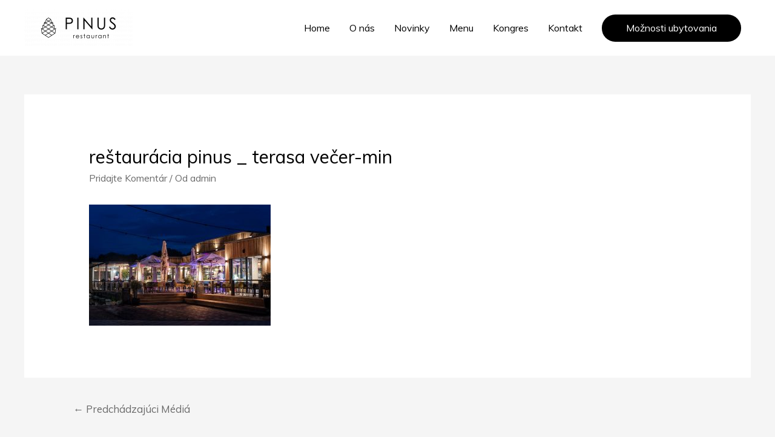

--- FILE ---
content_type: text/html; charset=UTF-8
request_url: https://www.pinus-restaurant.sk/restauracia-pinus-_-terasa-vecer-min/
body_size: 11173
content:
<!DOCTYPE html>
<html dir="ltr" lang="sk-SK">
<head>
<meta charset="UTF-8">
<meta name="viewport" content="width=device-width, initial-scale=1">
<link rel="profile" href="https://gmpg.org/xfn/11">

<title>reštaurácia pinus _ terasa večer-min | www.pinus-restaurant.sk</title>

		<!-- All in One SEO 4.3.9 - aioseo.com -->
		<meta name="robots" content="max-image-preview:large" />
		<link rel="canonical" href="https://www.pinus-restaurant.sk/restauracia-pinus-_-terasa-vecer-min/" />
		<meta name="generator" content="All in One SEO (AIOSEO) 4.3.9" />
		<script type="application/ld+json" class="aioseo-schema">
			{"@context":"https:\/\/schema.org","@graph":[{"@type":"BreadcrumbList","@id":"https:\/\/www.pinus-restaurant.sk\/restauracia-pinus-_-terasa-vecer-min\/#breadcrumblist","itemListElement":[{"@type":"ListItem","@id":"https:\/\/www.pinus-restaurant.sk\/#listItem","position":1,"item":{"@type":"WebPage","@id":"https:\/\/www.pinus-restaurant.sk\/","name":"Home","description":"PINUS restaurant","url":"https:\/\/www.pinus-restaurant.sk\/"},"nextItem":"https:\/\/www.pinus-restaurant.sk\/restauracia-pinus-_-terasa-vecer-min\/#listItem"},{"@type":"ListItem","@id":"https:\/\/www.pinus-restaurant.sk\/restauracia-pinus-_-terasa-vecer-min\/#listItem","position":2,"item":{"@type":"WebPage","@id":"https:\/\/www.pinus-restaurant.sk\/restauracia-pinus-_-terasa-vecer-min\/","name":"re\u0161taur\u00e1cia pinus _ terasa ve\u010der-min","url":"https:\/\/www.pinus-restaurant.sk\/restauracia-pinus-_-terasa-vecer-min\/"},"previousItem":"https:\/\/www.pinus-restaurant.sk\/#listItem"}]},{"@type":"ItemPage","@id":"https:\/\/www.pinus-restaurant.sk\/restauracia-pinus-_-terasa-vecer-min\/#itempage","url":"https:\/\/www.pinus-restaurant.sk\/restauracia-pinus-_-terasa-vecer-min\/","name":"re\u0161taur\u00e1cia pinus _ terasa ve\u010der-min | www.pinus-restaurant.sk","inLanguage":"sk-SK","isPartOf":{"@id":"https:\/\/www.pinus-restaurant.sk\/#website"},"breadcrumb":{"@id":"https:\/\/www.pinus-restaurant.sk\/restauracia-pinus-_-terasa-vecer-min\/#breadcrumblist"},"author":{"@id":"https:\/\/www.pinus-restaurant.sk\/author\/admin\/#author"},"creator":{"@id":"https:\/\/www.pinus-restaurant.sk\/author\/admin\/#author"},"datePublished":"2019-08-02T08:12:47+02:00","dateModified":"2019-08-02T08:12:47+02:00"},{"@type":"Organization","@id":"https:\/\/www.pinus-restaurant.sk\/#organization","name":"www.pinus-restaurant.sk","url":"https:\/\/www.pinus-restaurant.sk\/","logo":{"@type":"ImageObject","url":"https:\/\/www.pinus-restaurant.sk\/wp-content\/uploads\/2019\/05\/cropped-LOGO-PINUS-RESTAURANT-NEW_FINAL-04.png","@id":"https:\/\/www.pinus-restaurant.sk\/#organizationLogo","width":1852,"height":617},"image":{"@id":"https:\/\/www.pinus-restaurant.sk\/#organizationLogo"}},{"@type":"Person","@id":"https:\/\/www.pinus-restaurant.sk\/author\/admin\/#author","url":"https:\/\/www.pinus-restaurant.sk\/author\/admin\/","name":"admin","image":{"@type":"ImageObject","@id":"https:\/\/www.pinus-restaurant.sk\/restauracia-pinus-_-terasa-vecer-min\/#authorImage","url":"https:\/\/secure.gravatar.com\/avatar\/c08b519e74853d7e73e989b91a129473?s=96&d=mm&r=g","width":96,"height":96,"caption":"admin"}},{"@type":"WebSite","@id":"https:\/\/www.pinus-restaurant.sk\/#website","url":"https:\/\/www.pinus-restaurant.sk\/","name":"www.pinus-restaurant.sk","description":"PINUS restaurant","inLanguage":"sk-SK","publisher":{"@id":"https:\/\/www.pinus-restaurant.sk\/#organization"}}]}
		</script>
		<!-- All in One SEO -->


<!-- Google Tag Manager for WordPress by gtm4wp.com -->
<script data-cfasync="false" data-pagespeed-no-defer>
	var gtm4wp_datalayer_name = "dataLayer";
	var dataLayer = dataLayer || [];
</script>
<!-- End Google Tag Manager for WordPress by gtm4wp.com --><link rel='dns-prefetch' href='//www.fbgcdn.com' />
<link rel='dns-prefetch' href='//fonts.googleapis.com' />
<link rel="alternate" type="application/rss+xml" title="RSS kanál: www.pinus-restaurant.sk &raquo;" href="https://www.pinus-restaurant.sk/feed/" />
<link rel="alternate" type="application/rss+xml" title="RSS kanál komentárov webu www.pinus-restaurant.sk &raquo;" href="https://www.pinus-restaurant.sk/comments/feed/" />
<link rel="alternate" type="application/rss+xml" title="RSS kanál komentárov webu www.pinus-restaurant.sk &raquo; ku článku reštaurácia pinus _ terasa večer-min" href="https://www.pinus-restaurant.sk/feed/?attachment_id=626" />
<script>
window._wpemojiSettings = {"baseUrl":"https:\/\/s.w.org\/images\/core\/emoji\/14.0.0\/72x72\/","ext":".png","svgUrl":"https:\/\/s.w.org\/images\/core\/emoji\/14.0.0\/svg\/","svgExt":".svg","source":{"concatemoji":"https:\/\/www.pinus-restaurant.sk\/wp-includes\/js\/wp-emoji-release.min.js?ver=6.2.8"}};
/*! This file is auto-generated */
!function(e,a,t){var n,r,o,i=a.createElement("canvas"),p=i.getContext&&i.getContext("2d");function s(e,t){p.clearRect(0,0,i.width,i.height),p.fillText(e,0,0);e=i.toDataURL();return p.clearRect(0,0,i.width,i.height),p.fillText(t,0,0),e===i.toDataURL()}function c(e){var t=a.createElement("script");t.src=e,t.defer=t.type="text/javascript",a.getElementsByTagName("head")[0].appendChild(t)}for(o=Array("flag","emoji"),t.supports={everything:!0,everythingExceptFlag:!0},r=0;r<o.length;r++)t.supports[o[r]]=function(e){if(p&&p.fillText)switch(p.textBaseline="top",p.font="600 32px Arial",e){case"flag":return s("\ud83c\udff3\ufe0f\u200d\u26a7\ufe0f","\ud83c\udff3\ufe0f\u200b\u26a7\ufe0f")?!1:!s("\ud83c\uddfa\ud83c\uddf3","\ud83c\uddfa\u200b\ud83c\uddf3")&&!s("\ud83c\udff4\udb40\udc67\udb40\udc62\udb40\udc65\udb40\udc6e\udb40\udc67\udb40\udc7f","\ud83c\udff4\u200b\udb40\udc67\u200b\udb40\udc62\u200b\udb40\udc65\u200b\udb40\udc6e\u200b\udb40\udc67\u200b\udb40\udc7f");case"emoji":return!s("\ud83e\udef1\ud83c\udffb\u200d\ud83e\udef2\ud83c\udfff","\ud83e\udef1\ud83c\udffb\u200b\ud83e\udef2\ud83c\udfff")}return!1}(o[r]),t.supports.everything=t.supports.everything&&t.supports[o[r]],"flag"!==o[r]&&(t.supports.everythingExceptFlag=t.supports.everythingExceptFlag&&t.supports[o[r]]);t.supports.everythingExceptFlag=t.supports.everythingExceptFlag&&!t.supports.flag,t.DOMReady=!1,t.readyCallback=function(){t.DOMReady=!0},t.supports.everything||(n=function(){t.readyCallback()},a.addEventListener?(a.addEventListener("DOMContentLoaded",n,!1),e.addEventListener("load",n,!1)):(e.attachEvent("onload",n),a.attachEvent("onreadystatechange",function(){"complete"===a.readyState&&t.readyCallback()})),(e=t.source||{}).concatemoji?c(e.concatemoji):e.wpemoji&&e.twemoji&&(c(e.twemoji),c(e.wpemoji)))}(window,document,window._wpemojiSettings);
</script>
<style>
img.wp-smiley,
img.emoji {
	display: inline !important;
	border: none !important;
	box-shadow: none !important;
	height: 1em !important;
	width: 1em !important;
	margin: 0 0.07em !important;
	vertical-align: -0.1em !important;
	background: none !important;
	padding: 0 !important;
}
</style>
	<link rel='stylesheet' id='astra-theme-css-css' href='https://www.pinus-restaurant.sk/wp-content/themes/astra/assets/css/minified/style.min.css?ver=2.3.3' media='all' />
<style id='astra-theme-css-inline-css'>
html{font-size:100%;}a,.page-title{color:#6b6b6b;}a:hover,a:focus{color:#000000;}body,button,input,select,textarea,.ast-button,.ast-custom-button{font-family:'Muli',sans-serif;font-weight:400;font-size:16px;font-size:1rem;}blockquote{color:#000000;}.site-title{font-size:35px;font-size:2.1875rem;}header .site-logo-img .custom-logo-link img{max-width:179px;}.astra-logo-svg{width:179px;}.ast-archive-description .ast-archive-title{font-size:40px;font-size:2.5rem;}.site-header .site-description{font-size:15px;font-size:0.9375rem;}.entry-title{font-size:30px;font-size:1.875rem;}.comment-reply-title{font-size:26px;font-size:1.625rem;}.ast-comment-list #cancel-comment-reply-link{font-size:16px;font-size:1rem;}h1,.entry-content h1{font-size:70px;font-size:4.375rem;}h2,.entry-content h2{font-size:50px;font-size:3.125rem;}h3,.entry-content h3{font-size:36px;font-size:2.25rem;}h4,.entry-content h4{font-size:28px;font-size:1.75rem;}h5,.entry-content h5{font-size:22px;font-size:1.375rem;}h6,.entry-content h6{font-size:18px;font-size:1.125rem;}.ast-single-post .entry-title,.page-title{font-size:30px;font-size:1.875rem;}#secondary,#secondary button,#secondary input,#secondary select,#secondary textarea{font-size:16px;font-size:1rem;}::selection{background-color:#000000;color:#ffffff;}body,h1,.entry-title a,.entry-content h1,h2,.entry-content h2,h3,.entry-content h3,h4,.entry-content h4,h5,.entry-content h5,h6,.entry-content h6,.wc-block-grid__product-title{color:#000000;}.tagcloud a:hover,.tagcloud a:focus,.tagcloud a.current-item{color:#ffffff;border-color:#6b6b6b;background-color:#6b6b6b;}.main-header-menu a,.ast-header-custom-item a{color:#000000;}.main-header-menu li:hover > a,.main-header-menu li:hover > .ast-menu-toggle,.main-header-menu .ast-masthead-custom-menu-items a:hover,.main-header-menu li.focus > a,.main-header-menu li.focus > .ast-menu-toggle,.main-header-menu .current-menu-item > a,.main-header-menu .current-menu-ancestor > a,.main-header-menu .current_page_item > a,.main-header-menu .current-menu-item > .ast-menu-toggle,.main-header-menu .current-menu-ancestor > .ast-menu-toggle,.main-header-menu .current_page_item > .ast-menu-toggle{color:#6b6b6b;}input:focus,input[type="text"]:focus,input[type="email"]:focus,input[type="url"]:focus,input[type="password"]:focus,input[type="reset"]:focus,input[type="search"]:focus,textarea:focus{border-color:#6b6b6b;}input[type="radio"]:checked,input[type=reset],input[type="checkbox"]:checked,input[type="checkbox"]:hover:checked,input[type="checkbox"]:focus:checked,input[type=range]::-webkit-slider-thumb{border-color:#6b6b6b;background-color:#6b6b6b;box-shadow:none;}.site-footer a:hover + .post-count,.site-footer a:focus + .post-count{background:#6b6b6b;border-color:#6b6b6b;}.ast-small-footer > .ast-footer-overlay{background-color:rgba(8,12,17,0);}.footer-adv .footer-adv-overlay{border-top-style:solid;border-top-color:#7a7a7a;}.ast-comment-meta{line-height:1.666666667;font-size:13px;font-size:0.8125rem;}.single .nav-links .nav-previous,.single .nav-links .nav-next,.single .ast-author-details .author-title,.ast-comment-meta{color:#6b6b6b;}.entry-meta,.entry-meta *{line-height:1.45;color:#6b6b6b;}.entry-meta a:hover,.entry-meta a:hover *,.entry-meta a:focus,.entry-meta a:focus *{color:#000000;}.ast-404-layout-1 .ast-404-text{font-size:200px;font-size:12.5rem;}.widget-title{font-size:22px;font-size:1.375rem;color:#000000;}#cat option,.secondary .calendar_wrap thead a,.secondary .calendar_wrap thead a:visited{color:#6b6b6b;}.secondary .calendar_wrap #today,.ast-progress-val span{background:#6b6b6b;}.secondary a:hover + .post-count,.secondary a:focus + .post-count{background:#6b6b6b;border-color:#6b6b6b;}.calendar_wrap #today > a{color:#ffffff;}.ast-pagination a,.page-links .page-link,.single .post-navigation a{color:#6b6b6b;}.ast-pagination a:hover,.ast-pagination a:focus,.ast-pagination > span:hover:not(.dots),.ast-pagination > span.current,.page-links > .page-link,.page-links .page-link:hover,.post-navigation a:hover{color:#000000;}.ast-header-break-point .ast-mobile-menu-buttons-minimal.menu-toggle{background:transparent;color:#000000;}.ast-header-break-point .ast-mobile-menu-buttons-outline.menu-toggle{background:transparent;border:1px solid #000000;color:#000000;}.ast-header-break-point .ast-mobile-menu-buttons-fill.menu-toggle{background:#000000;color:#ffffff;}.ast-header-break-point .main-header-bar .ast-button-wrap .menu-toggle{border-radius:3px;}.menu-toggle,button,.ast-button,.ast-custom-button,.button,input#submit,input[type="button"],input[type="submit"],input[type="reset"]{color:#ffffff;border-color:#000000;background-color:#000000;border-radius:30px;padding-top:8px;padding-right:40px;padding-bottom:8px;padding-left:40px;font-family:inherit;font-weight:inherit;}button:focus,.menu-toggle:hover,button:hover,.ast-button:hover,.button:hover,input[type=reset]:hover,input[type=reset]:focus,input#submit:hover,input#submit:focus,input[type="button"]:hover,input[type="button"]:focus,input[type="submit"]:hover,input[type="submit"]:focus{color:#141414;background-color:#cecece;border-color:#cecece;}.main-header-bar .button-custom-menu-item .ast-custom-button-link .ast-custom-button{border-style:solid;border-top-width:0px;border-right-width:0px;border-left-width:0px;border-bottom-width:0px;}.ast-theme-transparent-header .main-header-bar .button-custom-menu-item .ast-custom-button-link .ast-custom-button{border-style:solid;}@media (min-width:545px){.ast-page-builder-template .comments-area,.single.ast-page-builder-template .entry-header,.single.ast-page-builder-template .post-navigation{max-width:1240px;margin-left:auto;margin-right:auto;}}@media (max-width:768px){.ast-archive-description .ast-archive-title{font-size:40px;}.entry-title{font-size:30px;}h1,.entry-content h1{font-size:58px;}h2,.entry-content h2{font-size:45px;}h3,.entry-content h3{font-size:32px;}h4,.entry-content h4{font-size:25px;font-size:1.5625rem;}.ast-single-post .entry-title,.page-title{font-size:30px;}}@media (max-width:544px){.ast-archive-description .ast-archive-title{font-size:40px;}.entry-title{font-size:30px;}h1,.entry-content h1{font-size:30px;}h2,.entry-content h2{font-size:25px;}h3,.entry-content h3{font-size:20px;}.ast-single-post .entry-title,.page-title{font-size:30px;}.ast-header-break-point .site-branding img,.ast-header-break-point #masthead .site-logo-img .custom-logo-link img{max-width:130px;}.astra-logo-svg{width:130px;}.ast-header-break-point .site-logo-img .custom-mobile-logo-link img{max-width:130px;}}@media (max-width:768px){html{font-size:91.2%;}}@media (max-width:544px){html{font-size:91.2%;}}@media (min-width:769px){.ast-container{max-width:1240px;}}@font-face {font-family: "Astra";src: url(https://www.pinus-restaurant.sk/wp-content/themes/astra/assets/fonts/astra.woff) format("woff"),url(https://www.pinus-restaurant.sk/wp-content/themes/astra/assets/fonts/astra.ttf) format("truetype"),url(https://www.pinus-restaurant.sk/wp-content/themes/astra/assets/fonts/astra.svg#astra) format("svg");font-weight: normal;font-style: normal;font-display: fallback;}@media (max-width:921px) {.main-header-bar .main-header-bar-navigation{display:none;}}.ast-desktop .main-header-menu.submenu-with-border .sub-menu,.ast-desktop .main-header-menu.submenu-with-border .children,.ast-desktop .main-header-menu.submenu-with-border .astra-full-megamenu-wrapper{border-color:#000000;}.ast-desktop .main-header-menu.submenu-with-border .sub-menu,.ast-desktop .main-header-menu.submenu-with-border .children{border-top-width:2px;border-right-width:0px;border-left-width:0px;border-bottom-width:0px;border-style:solid;}.ast-desktop .main-header-menu.submenu-with-border .sub-menu .sub-menu,.ast-desktop .main-header-menu.submenu-with-border .children .children{top:-2px;}.ast-desktop .main-header-menu.submenu-with-border .sub-menu a,.ast-desktop .main-header-menu.submenu-with-border .children a{border-bottom-width:1px;border-style:solid;border-color:#eaeaea;}@media (min-width:769px){.main-header-menu .sub-menu li.ast-left-align-sub-menu:hover > ul,.main-header-menu .sub-menu li.ast-left-align-sub-menu.focus > ul{margin-left:-0px;}}.ast-small-footer{border-top-style:solid;border-top-width:0px;border-top-color:#7a7a7a;}.ast-small-footer-wrap{text-align:center;}@media (max-width:920px){.ast-404-layout-1 .ast-404-text{font-size:100px;font-size:6.25rem;}}.ast-breadcrumbs .trail-browse,.ast-breadcrumbs .trail-items,.ast-breadcrumbs .trail-items li{display:inline-block;margin:0;padding:0;border:none;background:inherit;text-indent:0;}.ast-breadcrumbs .trail-browse{font-size:inherit;font-style:inherit;font-weight:inherit;color:inherit;}.ast-breadcrumbs .trail-items{list-style:none;}.trail-items li::after{padding:0 0.3em;content:"&#187;";}.trail-items li:last-of-type::after{display:none;}.ast-header-break-point .site-header{border-bottom-width:0px;}@media (min-width:769px){.main-header-bar{border-bottom-width:0px;}}.ast-safari-browser-less-than-11 .main-header-menu .menu-item, .ast-safari-browser-less-than-11 .main-header-bar .ast-masthead-custom-menu-items{display:block;}.main-header-menu .menu-item, .main-header-bar .ast-masthead-custom-menu-items{-js-display:flex;display:flex;-webkit-box-pack:center;-webkit-justify-content:center;-moz-box-pack:center;-ms-flex-pack:center;justify-content:center;-webkit-box-orient:vertical;-webkit-box-direction:normal;-webkit-flex-direction:column;-moz-box-orient:vertical;-moz-box-direction:normal;-ms-flex-direction:column;flex-direction:column;}.main-header-menu > .menu-item > a{height:100%;-webkit-box-align:center;-webkit-align-items:center;-moz-box-align:center;-ms-flex-align:center;align-items:center;-js-display:flex;display:flex;}.ast-primary-menu-disabled .main-header-bar .ast-masthead-custom-menu-items{flex:unset;}.header-main-layout-1 .ast-flex.main-header-container, .header-main-layout-3 .ast-flex.main-header-container{-webkit-align-content:center;-ms-flex-line-pack:center;align-content:center;-webkit-box-align:center;-webkit-align-items:center;-moz-box-align:center;-ms-flex-align:center;align-items:center;}
</style>
<link rel='stylesheet' id='astra-google-fonts-css' href='//fonts.googleapis.com/css?family=Muli%3A400%2C&#038;display=fallback&#038;ver=2.3.3' media='all' />
<link rel='stylesheet' id='astra-menu-animation-css' href='https://www.pinus-restaurant.sk/wp-content/themes/astra/assets/css/minified/menu-animation.min.css?ver=2.3.3' media='all' />
<link rel='stylesheet' id='wp-block-library-css' href='https://www.pinus-restaurant.sk/wp-includes/css/dist/block-library/style.min.css?ver=6.2.8' media='all' />
<link rel='stylesheet' id='online-css-css' href='https://www.fbgcdn.com/embedder/css/order-online.css?ver=6.2.8' media='all' />
<link rel='stylesheet' id='classic-theme-styles-css' href='https://www.pinus-restaurant.sk/wp-includes/css/classic-themes.min.css?ver=6.2.8' media='all' />
<style id='global-styles-inline-css'>
body{--wp--preset--color--black: #000000;--wp--preset--color--cyan-bluish-gray: #abb8c3;--wp--preset--color--white: #ffffff;--wp--preset--color--pale-pink: #f78da7;--wp--preset--color--vivid-red: #cf2e2e;--wp--preset--color--luminous-vivid-orange: #ff6900;--wp--preset--color--luminous-vivid-amber: #fcb900;--wp--preset--color--light-green-cyan: #7bdcb5;--wp--preset--color--vivid-green-cyan: #00d084;--wp--preset--color--pale-cyan-blue: #8ed1fc;--wp--preset--color--vivid-cyan-blue: #0693e3;--wp--preset--color--vivid-purple: #9b51e0;--wp--preset--gradient--vivid-cyan-blue-to-vivid-purple: linear-gradient(135deg,rgba(6,147,227,1) 0%,rgb(155,81,224) 100%);--wp--preset--gradient--light-green-cyan-to-vivid-green-cyan: linear-gradient(135deg,rgb(122,220,180) 0%,rgb(0,208,130) 100%);--wp--preset--gradient--luminous-vivid-amber-to-luminous-vivid-orange: linear-gradient(135deg,rgba(252,185,0,1) 0%,rgba(255,105,0,1) 100%);--wp--preset--gradient--luminous-vivid-orange-to-vivid-red: linear-gradient(135deg,rgba(255,105,0,1) 0%,rgb(207,46,46) 100%);--wp--preset--gradient--very-light-gray-to-cyan-bluish-gray: linear-gradient(135deg,rgb(238,238,238) 0%,rgb(169,184,195) 100%);--wp--preset--gradient--cool-to-warm-spectrum: linear-gradient(135deg,rgb(74,234,220) 0%,rgb(151,120,209) 20%,rgb(207,42,186) 40%,rgb(238,44,130) 60%,rgb(251,105,98) 80%,rgb(254,248,76) 100%);--wp--preset--gradient--blush-light-purple: linear-gradient(135deg,rgb(255,206,236) 0%,rgb(152,150,240) 100%);--wp--preset--gradient--blush-bordeaux: linear-gradient(135deg,rgb(254,205,165) 0%,rgb(254,45,45) 50%,rgb(107,0,62) 100%);--wp--preset--gradient--luminous-dusk: linear-gradient(135deg,rgb(255,203,112) 0%,rgb(199,81,192) 50%,rgb(65,88,208) 100%);--wp--preset--gradient--pale-ocean: linear-gradient(135deg,rgb(255,245,203) 0%,rgb(182,227,212) 50%,rgb(51,167,181) 100%);--wp--preset--gradient--electric-grass: linear-gradient(135deg,rgb(202,248,128) 0%,rgb(113,206,126) 100%);--wp--preset--gradient--midnight: linear-gradient(135deg,rgb(2,3,129) 0%,rgb(40,116,252) 100%);--wp--preset--duotone--dark-grayscale: url('#wp-duotone-dark-grayscale');--wp--preset--duotone--grayscale: url('#wp-duotone-grayscale');--wp--preset--duotone--purple-yellow: url('#wp-duotone-purple-yellow');--wp--preset--duotone--blue-red: url('#wp-duotone-blue-red');--wp--preset--duotone--midnight: url('#wp-duotone-midnight');--wp--preset--duotone--magenta-yellow: url('#wp-duotone-magenta-yellow');--wp--preset--duotone--purple-green: url('#wp-duotone-purple-green');--wp--preset--duotone--blue-orange: url('#wp-duotone-blue-orange');--wp--preset--font-size--small: 13px;--wp--preset--font-size--medium: 20px;--wp--preset--font-size--large: 36px;--wp--preset--font-size--x-large: 42px;--wp--preset--spacing--20: 0.44rem;--wp--preset--spacing--30: 0.67rem;--wp--preset--spacing--40: 1rem;--wp--preset--spacing--50: 1.5rem;--wp--preset--spacing--60: 2.25rem;--wp--preset--spacing--70: 3.38rem;--wp--preset--spacing--80: 5.06rem;--wp--preset--shadow--natural: 6px 6px 9px rgba(0, 0, 0, 0.2);--wp--preset--shadow--deep: 12px 12px 50px rgba(0, 0, 0, 0.4);--wp--preset--shadow--sharp: 6px 6px 0px rgba(0, 0, 0, 0.2);--wp--preset--shadow--outlined: 6px 6px 0px -3px rgba(255, 255, 255, 1), 6px 6px rgba(0, 0, 0, 1);--wp--preset--shadow--crisp: 6px 6px 0px rgba(0, 0, 0, 1);}:where(.is-layout-flex){gap: 0.5em;}body .is-layout-flow > .alignleft{float: left;margin-inline-start: 0;margin-inline-end: 2em;}body .is-layout-flow > .alignright{float: right;margin-inline-start: 2em;margin-inline-end: 0;}body .is-layout-flow > .aligncenter{margin-left: auto !important;margin-right: auto !important;}body .is-layout-constrained > .alignleft{float: left;margin-inline-start: 0;margin-inline-end: 2em;}body .is-layout-constrained > .alignright{float: right;margin-inline-start: 2em;margin-inline-end: 0;}body .is-layout-constrained > .aligncenter{margin-left: auto !important;margin-right: auto !important;}body .is-layout-constrained > :where(:not(.alignleft):not(.alignright):not(.alignfull)){max-width: var(--wp--style--global--content-size);margin-left: auto !important;margin-right: auto !important;}body .is-layout-constrained > .alignwide{max-width: var(--wp--style--global--wide-size);}body .is-layout-flex{display: flex;}body .is-layout-flex{flex-wrap: wrap;align-items: center;}body .is-layout-flex > *{margin: 0;}:where(.wp-block-columns.is-layout-flex){gap: 2em;}.has-black-color{color: var(--wp--preset--color--black) !important;}.has-cyan-bluish-gray-color{color: var(--wp--preset--color--cyan-bluish-gray) !important;}.has-white-color{color: var(--wp--preset--color--white) !important;}.has-pale-pink-color{color: var(--wp--preset--color--pale-pink) !important;}.has-vivid-red-color{color: var(--wp--preset--color--vivid-red) !important;}.has-luminous-vivid-orange-color{color: var(--wp--preset--color--luminous-vivid-orange) !important;}.has-luminous-vivid-amber-color{color: var(--wp--preset--color--luminous-vivid-amber) !important;}.has-light-green-cyan-color{color: var(--wp--preset--color--light-green-cyan) !important;}.has-vivid-green-cyan-color{color: var(--wp--preset--color--vivid-green-cyan) !important;}.has-pale-cyan-blue-color{color: var(--wp--preset--color--pale-cyan-blue) !important;}.has-vivid-cyan-blue-color{color: var(--wp--preset--color--vivid-cyan-blue) !important;}.has-vivid-purple-color{color: var(--wp--preset--color--vivid-purple) !important;}.has-black-background-color{background-color: var(--wp--preset--color--black) !important;}.has-cyan-bluish-gray-background-color{background-color: var(--wp--preset--color--cyan-bluish-gray) !important;}.has-white-background-color{background-color: var(--wp--preset--color--white) !important;}.has-pale-pink-background-color{background-color: var(--wp--preset--color--pale-pink) !important;}.has-vivid-red-background-color{background-color: var(--wp--preset--color--vivid-red) !important;}.has-luminous-vivid-orange-background-color{background-color: var(--wp--preset--color--luminous-vivid-orange) !important;}.has-luminous-vivid-amber-background-color{background-color: var(--wp--preset--color--luminous-vivid-amber) !important;}.has-light-green-cyan-background-color{background-color: var(--wp--preset--color--light-green-cyan) !important;}.has-vivid-green-cyan-background-color{background-color: var(--wp--preset--color--vivid-green-cyan) !important;}.has-pale-cyan-blue-background-color{background-color: var(--wp--preset--color--pale-cyan-blue) !important;}.has-vivid-cyan-blue-background-color{background-color: var(--wp--preset--color--vivid-cyan-blue) !important;}.has-vivid-purple-background-color{background-color: var(--wp--preset--color--vivid-purple) !important;}.has-black-border-color{border-color: var(--wp--preset--color--black) !important;}.has-cyan-bluish-gray-border-color{border-color: var(--wp--preset--color--cyan-bluish-gray) !important;}.has-white-border-color{border-color: var(--wp--preset--color--white) !important;}.has-pale-pink-border-color{border-color: var(--wp--preset--color--pale-pink) !important;}.has-vivid-red-border-color{border-color: var(--wp--preset--color--vivid-red) !important;}.has-luminous-vivid-orange-border-color{border-color: var(--wp--preset--color--luminous-vivid-orange) !important;}.has-luminous-vivid-amber-border-color{border-color: var(--wp--preset--color--luminous-vivid-amber) !important;}.has-light-green-cyan-border-color{border-color: var(--wp--preset--color--light-green-cyan) !important;}.has-vivid-green-cyan-border-color{border-color: var(--wp--preset--color--vivid-green-cyan) !important;}.has-pale-cyan-blue-border-color{border-color: var(--wp--preset--color--pale-cyan-blue) !important;}.has-vivid-cyan-blue-border-color{border-color: var(--wp--preset--color--vivid-cyan-blue) !important;}.has-vivid-purple-border-color{border-color: var(--wp--preset--color--vivid-purple) !important;}.has-vivid-cyan-blue-to-vivid-purple-gradient-background{background: var(--wp--preset--gradient--vivid-cyan-blue-to-vivid-purple) !important;}.has-light-green-cyan-to-vivid-green-cyan-gradient-background{background: var(--wp--preset--gradient--light-green-cyan-to-vivid-green-cyan) !important;}.has-luminous-vivid-amber-to-luminous-vivid-orange-gradient-background{background: var(--wp--preset--gradient--luminous-vivid-amber-to-luminous-vivid-orange) !important;}.has-luminous-vivid-orange-to-vivid-red-gradient-background{background: var(--wp--preset--gradient--luminous-vivid-orange-to-vivid-red) !important;}.has-very-light-gray-to-cyan-bluish-gray-gradient-background{background: var(--wp--preset--gradient--very-light-gray-to-cyan-bluish-gray) !important;}.has-cool-to-warm-spectrum-gradient-background{background: var(--wp--preset--gradient--cool-to-warm-spectrum) !important;}.has-blush-light-purple-gradient-background{background: var(--wp--preset--gradient--blush-light-purple) !important;}.has-blush-bordeaux-gradient-background{background: var(--wp--preset--gradient--blush-bordeaux) !important;}.has-luminous-dusk-gradient-background{background: var(--wp--preset--gradient--luminous-dusk) !important;}.has-pale-ocean-gradient-background{background: var(--wp--preset--gradient--pale-ocean) !important;}.has-electric-grass-gradient-background{background: var(--wp--preset--gradient--electric-grass) !important;}.has-midnight-gradient-background{background: var(--wp--preset--gradient--midnight) !important;}.has-small-font-size{font-size: var(--wp--preset--font-size--small) !important;}.has-medium-font-size{font-size: var(--wp--preset--font-size--medium) !important;}.has-large-font-size{font-size: var(--wp--preset--font-size--large) !important;}.has-x-large-font-size{font-size: var(--wp--preset--font-size--x-large) !important;}
.wp-block-navigation a:where(:not(.wp-element-button)){color: inherit;}
:where(.wp-block-columns.is-layout-flex){gap: 2em;}
.wp-block-pullquote{font-size: 1.5em;line-height: 1.6;}
</style>
<link rel='stylesheet' id='restaurant_system_public_style-css' href='https://www.pinus-restaurant.sk/wp-content/plugins/menu-ordering-reservations/assets/css/public-style.css?ver=2.3.7' media='all' />
<!--[if IE]>
<script src='https://www.pinus-restaurant.sk/wp-content/themes/astra/assets/js/minified/flexibility.min.js?ver=2.3.3' id='astra-flexibility-js'></script>
<script id='astra-flexibility-js-after'>
flexibility(document.documentElement);
</script>
<![endif]-->
<script src='https://www.fbgcdn.com/embedder/js/ewm2.js?ver=6.2.8' id='jsforwp-blocks-frontend-js-js'></script>
<script src='https://www.pinus-restaurant.sk/wp-includes/js/jquery/jquery.min.js?ver=3.6.4' id='jquery-core-js'></script>
<script src='https://www.pinus-restaurant.sk/wp-includes/js/jquery/jquery-migrate.min.js?ver=3.4.0' id='jquery-migrate-js'></script>
<link rel="https://api.w.org/" href="https://www.pinus-restaurant.sk/wp-json/" /><link rel="alternate" type="application/json" href="https://www.pinus-restaurant.sk/wp-json/wp/v2/media/626" /><link rel="EditURI" type="application/rsd+xml" title="RSD" href="https://www.pinus-restaurant.sk/xmlrpc.php?rsd" />
<link rel="wlwmanifest" type="application/wlwmanifest+xml" href="https://www.pinus-restaurant.sk/wp-includes/wlwmanifest.xml" />
<meta name="generator" content="WordPress 6.2.8" />
<link rel='shortlink' href='https://www.pinus-restaurant.sk/?p=626' />
<link rel="alternate" type="application/json+oembed" href="https://www.pinus-restaurant.sk/wp-json/oembed/1.0/embed?url=https%3A%2F%2Fwww.pinus-restaurant.sk%2Frestauracia-pinus-_-terasa-vecer-min%2F" />
<link rel="alternate" type="text/xml+oembed" href="https://www.pinus-restaurant.sk/wp-json/oembed/1.0/embed?url=https%3A%2F%2Fwww.pinus-restaurant.sk%2Frestauracia-pinus-_-terasa-vecer-min%2F&#038;format=xml" />

<!-- Google Tag Manager for WordPress by gtm4wp.com -->
<!-- GTM Container placement set to automatic -->
<script data-cfasync="false" data-pagespeed-no-defer type="text/javascript">
	var dataLayer_content = {"pagePostType":"attachment","pagePostType2":"single-attachment","pagePostAuthor":"admin"};
	dataLayer.push( dataLayer_content );
</script>
<script data-cfasync="false">
(function(w,d,s,l,i){w[l]=w[l]||[];w[l].push({'gtm.start':
new Date().getTime(),event:'gtm.js'});var f=d.getElementsByTagName(s)[0],
j=d.createElement(s),dl=l!='dataLayer'?'&l='+l:'';j.async=true;j.src=
'//www.googletagmanager.com/gtm.'+'js?id='+i+dl;f.parentNode.insertBefore(j,f);
})(window,document,'script','dataLayer','GTM-KNSQN32');
</script>
<!-- End Google Tag Manager -->
<!-- End Google Tag Manager for WordPress by gtm4wp.com --><meta name="generator" content="Elementor 3.14.0; features: a11y_improvements, additional_custom_breakpoints; settings: css_print_method-external, google_font-enabled, font_display-auto">
<style>.recentcomments a{display:inline !important;padding:0 !important;margin:0 !important;}</style><link rel="icon" href="https://www.pinus-restaurant.sk/wp-content/uploads/2019/05/cropped-LOGO-PINUS-RESTAURANT-NEW_FINAL-05-1-1-32x32.png" sizes="32x32" />
<link rel="icon" href="https://www.pinus-restaurant.sk/wp-content/uploads/2019/05/cropped-LOGO-PINUS-RESTAURANT-NEW_FINAL-05-1-1-192x192.png" sizes="192x192" />
<link rel="apple-touch-icon" href="https://www.pinus-restaurant.sk/wp-content/uploads/2019/05/cropped-LOGO-PINUS-RESTAURANT-NEW_FINAL-05-1-1-180x180.png" />
<meta name="msapplication-TileImage" content="https://www.pinus-restaurant.sk/wp-content/uploads/2019/05/cropped-LOGO-PINUS-RESTAURANT-NEW_FINAL-05-1-1-270x270.png" />
</head>

<body itemtype='https://schema.org/Blog' itemscope='itemscope' class="attachment attachment-template-default single single-attachment postid-626 attachmentid-626 attachment-jpeg wp-custom-logo ast-desktop ast-separate-container ast-two-container ast-no-sidebar astra-2.3.3 ast-header-custom-item-inside ast-blog-single-style-1 ast-custom-post-type ast-single-post ast-mobile-inherit-site-logo ast-inherit-site-logo-transparent ast-normal-title-enabled elementor-default elementor-kit-1052">

<svg xmlns="http://www.w3.org/2000/svg" viewBox="0 0 0 0" width="0" height="0" focusable="false" role="none" style="visibility: hidden; position: absolute; left: -9999px; overflow: hidden;" ><defs><filter id="wp-duotone-dark-grayscale"><feColorMatrix color-interpolation-filters="sRGB" type="matrix" values=" .299 .587 .114 0 0 .299 .587 .114 0 0 .299 .587 .114 0 0 .299 .587 .114 0 0 " /><feComponentTransfer color-interpolation-filters="sRGB" ><feFuncR type="table" tableValues="0 0.49803921568627" /><feFuncG type="table" tableValues="0 0.49803921568627" /><feFuncB type="table" tableValues="0 0.49803921568627" /><feFuncA type="table" tableValues="1 1" /></feComponentTransfer><feComposite in2="SourceGraphic" operator="in" /></filter></defs></svg><svg xmlns="http://www.w3.org/2000/svg" viewBox="0 0 0 0" width="0" height="0" focusable="false" role="none" style="visibility: hidden; position: absolute; left: -9999px; overflow: hidden;" ><defs><filter id="wp-duotone-grayscale"><feColorMatrix color-interpolation-filters="sRGB" type="matrix" values=" .299 .587 .114 0 0 .299 .587 .114 0 0 .299 .587 .114 0 0 .299 .587 .114 0 0 " /><feComponentTransfer color-interpolation-filters="sRGB" ><feFuncR type="table" tableValues="0 1" /><feFuncG type="table" tableValues="0 1" /><feFuncB type="table" tableValues="0 1" /><feFuncA type="table" tableValues="1 1" /></feComponentTransfer><feComposite in2="SourceGraphic" operator="in" /></filter></defs></svg><svg xmlns="http://www.w3.org/2000/svg" viewBox="0 0 0 0" width="0" height="0" focusable="false" role="none" style="visibility: hidden; position: absolute; left: -9999px; overflow: hidden;" ><defs><filter id="wp-duotone-purple-yellow"><feColorMatrix color-interpolation-filters="sRGB" type="matrix" values=" .299 .587 .114 0 0 .299 .587 .114 0 0 .299 .587 .114 0 0 .299 .587 .114 0 0 " /><feComponentTransfer color-interpolation-filters="sRGB" ><feFuncR type="table" tableValues="0.54901960784314 0.98823529411765" /><feFuncG type="table" tableValues="0 1" /><feFuncB type="table" tableValues="0.71764705882353 0.25490196078431" /><feFuncA type="table" tableValues="1 1" /></feComponentTransfer><feComposite in2="SourceGraphic" operator="in" /></filter></defs></svg><svg xmlns="http://www.w3.org/2000/svg" viewBox="0 0 0 0" width="0" height="0" focusable="false" role="none" style="visibility: hidden; position: absolute; left: -9999px; overflow: hidden;" ><defs><filter id="wp-duotone-blue-red"><feColorMatrix color-interpolation-filters="sRGB" type="matrix" values=" .299 .587 .114 0 0 .299 .587 .114 0 0 .299 .587 .114 0 0 .299 .587 .114 0 0 " /><feComponentTransfer color-interpolation-filters="sRGB" ><feFuncR type="table" tableValues="0 1" /><feFuncG type="table" tableValues="0 0.27843137254902" /><feFuncB type="table" tableValues="0.5921568627451 0.27843137254902" /><feFuncA type="table" tableValues="1 1" /></feComponentTransfer><feComposite in2="SourceGraphic" operator="in" /></filter></defs></svg><svg xmlns="http://www.w3.org/2000/svg" viewBox="0 0 0 0" width="0" height="0" focusable="false" role="none" style="visibility: hidden; position: absolute; left: -9999px; overflow: hidden;" ><defs><filter id="wp-duotone-midnight"><feColorMatrix color-interpolation-filters="sRGB" type="matrix" values=" .299 .587 .114 0 0 .299 .587 .114 0 0 .299 .587 .114 0 0 .299 .587 .114 0 0 " /><feComponentTransfer color-interpolation-filters="sRGB" ><feFuncR type="table" tableValues="0 0" /><feFuncG type="table" tableValues="0 0.64705882352941" /><feFuncB type="table" tableValues="0 1" /><feFuncA type="table" tableValues="1 1" /></feComponentTransfer><feComposite in2="SourceGraphic" operator="in" /></filter></defs></svg><svg xmlns="http://www.w3.org/2000/svg" viewBox="0 0 0 0" width="0" height="0" focusable="false" role="none" style="visibility: hidden; position: absolute; left: -9999px; overflow: hidden;" ><defs><filter id="wp-duotone-magenta-yellow"><feColorMatrix color-interpolation-filters="sRGB" type="matrix" values=" .299 .587 .114 0 0 .299 .587 .114 0 0 .299 .587 .114 0 0 .299 .587 .114 0 0 " /><feComponentTransfer color-interpolation-filters="sRGB" ><feFuncR type="table" tableValues="0.78039215686275 1" /><feFuncG type="table" tableValues="0 0.94901960784314" /><feFuncB type="table" tableValues="0.35294117647059 0.47058823529412" /><feFuncA type="table" tableValues="1 1" /></feComponentTransfer><feComposite in2="SourceGraphic" operator="in" /></filter></defs></svg><svg xmlns="http://www.w3.org/2000/svg" viewBox="0 0 0 0" width="0" height="0" focusable="false" role="none" style="visibility: hidden; position: absolute; left: -9999px; overflow: hidden;" ><defs><filter id="wp-duotone-purple-green"><feColorMatrix color-interpolation-filters="sRGB" type="matrix" values=" .299 .587 .114 0 0 .299 .587 .114 0 0 .299 .587 .114 0 0 .299 .587 .114 0 0 " /><feComponentTransfer color-interpolation-filters="sRGB" ><feFuncR type="table" tableValues="0.65098039215686 0.40392156862745" /><feFuncG type="table" tableValues="0 1" /><feFuncB type="table" tableValues="0.44705882352941 0.4" /><feFuncA type="table" tableValues="1 1" /></feComponentTransfer><feComposite in2="SourceGraphic" operator="in" /></filter></defs></svg><svg xmlns="http://www.w3.org/2000/svg" viewBox="0 0 0 0" width="0" height="0" focusable="false" role="none" style="visibility: hidden; position: absolute; left: -9999px; overflow: hidden;" ><defs><filter id="wp-duotone-blue-orange"><feColorMatrix color-interpolation-filters="sRGB" type="matrix" values=" .299 .587 .114 0 0 .299 .587 .114 0 0 .299 .587 .114 0 0 .299 .587 .114 0 0 " /><feComponentTransfer color-interpolation-filters="sRGB" ><feFuncR type="table" tableValues="0.098039215686275 1" /><feFuncG type="table" tableValues="0 0.66274509803922" /><feFuncB type="table" tableValues="0.84705882352941 0.41960784313725" /><feFuncA type="table" tableValues="1 1" /></feComponentTransfer><feComposite in2="SourceGraphic" operator="in" /></filter></defs></svg>
<!-- GTM Container placement set to automatic -->
<!-- Google Tag Manager (noscript) -->
				<noscript><iframe src="https://www.googletagmanager.com/ns.html?id=GTM-KNSQN32" height="0" width="0" style="display:none;visibility:hidden" aria-hidden="true"></iframe></noscript>
<!-- End Google Tag Manager (noscript) --><div 
	class="hfeed site" id="page">
	<a class="skip-link screen-reader-text" href="#content">Preskočiť na obsah</a>

	
	
		<header 
			class="site-header ast-primary-submenu-animation-fade header-main-layout-1 ast-primary-menu-enabled ast-menu-toggle-icon ast-mobile-header-inline" id="masthead" itemtype="https://schema.org/WPHeader" itemscope="itemscope"		>

			
			
<div class="main-header-bar-wrap">
	<div class="main-header-bar">
				<div class="ast-container">

			<div class="ast-flex main-header-container">
				
		<div class="site-branding">
			<div
			class="ast-site-identity" itemtype="https://schema.org/Organization" itemscope="itemscope"			>
				<span class="site-logo-img"><a href="https://www.pinus-restaurant.sk/" class="custom-logo-link" rel="home"><img width="179" height="60" src="https://www.pinus-restaurant.sk/wp-content/uploads/2019/05/cropped-LOGO-PINUS-RESTAURANT-NEW_FINAL-04-179x60.png" class="custom-logo" alt="www.pinus-restaurant.sk" decoding="async" srcset="https://www.pinus-restaurant.sk/wp-content/uploads/2019/05/cropped-LOGO-PINUS-RESTAURANT-NEW_FINAL-04-179x60.png 179w, https://www.pinus-restaurant.sk/wp-content/uploads/2019/05/cropped-LOGO-PINUS-RESTAURANT-NEW_FINAL-04-300x100.png 300w, https://www.pinus-restaurant.sk/wp-content/uploads/2019/05/cropped-LOGO-PINUS-RESTAURANT-NEW_FINAL-04-768x256.png 768w, https://www.pinus-restaurant.sk/wp-content/uploads/2019/05/cropped-LOGO-PINUS-RESTAURANT-NEW_FINAL-04-1024x341.png 1024w, https://www.pinus-restaurant.sk/wp-content/uploads/2019/05/cropped-LOGO-PINUS-RESTAURANT-NEW_FINAL-04.png 1852w" sizes="(max-width: 179px) 100vw, 179px" /></a></span>			</div>
		</div>

		<!-- .site-branding -->
				<div class="ast-mobile-menu-buttons">

			
					<div class="ast-button-wrap">
			<button type="button" class="menu-toggle main-header-menu-toggle  ast-mobile-menu-buttons-fill "  aria-controls='primary-menu' aria-expanded='false'>
				<span class="screen-reader-text">Hlavné Menu</span>
				<span class="menu-toggle-icon"></span>
							</button>
		</div>
			
			
		</div>
			<div class="ast-main-header-bar-alignment"><div class="main-header-bar-navigation"><nav class="ast-flex-grow-1 navigation-accessibility" id="site-navigation" aria-label="Site Navigation" itemtype="https://schema.org/SiteNavigationElement" itemscope="itemscope"><div class="main-navigation"><ul id="primary-menu" class="main-header-menu ast-nav-menu ast-flex ast-justify-content-flex-end  submenu-with-border astra-menu-animation-fade "><li id="menu-item-938" class="menu-item menu-item-type-post_type menu-item-object-page menu-item-home menu-item-938"><a href="https://www.pinus-restaurant.sk/">Home</a></li>
<li id="menu-item-940" class="menu-item menu-item-type-post_type menu-item-object-page menu-item-940"><a href="https://www.pinus-restaurant.sk/new-page-01/">O nás</a></li>
<li id="menu-item-1262" class="menu-item menu-item-type-post_type menu-item-object-page menu-item-1262"><a href="https://www.pinus-restaurant.sk/akcie/">Novinky</a></li>
<li id="menu-item-2515" class="menu-item menu-item-type-custom menu-item-object-custom menu-item-2515"><a href="https://www.pinus-restaurant.sk/wp-content/uploads/2025/07/Pinus.-menu-leto-2025.jpg">Menu</a></li>
<li id="menu-item-1298" class="menu-item menu-item-type-post_type menu-item-object-page menu-item-1298"><a href="https://www.pinus-restaurant.sk/kongres/">Kongres</a></li>
<li id="menu-item-17" class="menu-item menu-item-type-post_type menu-item-object-page menu-item-17"><a href="https://www.pinus-restaurant.sk/restauracia-pinus-demanova-kontakt/">Kontakt</a></li>
			<li class="ast-masthead-custom-menu-items button-custom-menu-item">
				<a class="ast-custom-button-link" href="https://www.demanovarezort.sk/" target="_self" ><div class=ast-custom-button>Možnosti ubytovania</div></a><a class="menu-link" href="https://www.demanovarezort.sk/" target="_self" >Možnosti ubytovania</a>			</li>
			</ul></div></nav></div></div>			</div><!-- Main Header Container -->
		</div><!-- ast-row -->
			</div> <!-- Main Header Bar -->
</div> <!-- Main Header Bar Wrap -->

			
		</header><!-- #masthead -->

		
	
	
	<div id="content" class="site-content">

		<div class="ast-container">

		

	<div id="primary" class="content-area primary">

		
					<main id="main" class="site-main">

				
					
					

<article 
	class="post-626 attachment type-attachment status-inherit hentry ast-article-single" id="post-626" itemtype="https://schema.org/CreativeWork" itemscope="itemscope">

	
	
<div class="ast-post-format- ast-no-thumb single-layout-1">

	
	<header class="entry-header ast-no-thumbnail">

		
				<div class="ast-single-post-order">
			<h1 class="entry-title" itemprop="headline">reštaurácia pinus _ terasa večer-min</h1><div class="entry-meta">			<span class="comments-link">
				<a href="https://www.pinus-restaurant.sk/restauracia-pinus-_-terasa-vecer-min/#respond">Pridajte Komentár</a>			</span>

			 / Od<span class="posted-by vcard author" itemtype="https://schema.org/Person" itemscope="itemscope" itemprop="author">			<a title="View all posts by admin" 
				href="https://www.pinus-restaurant.sk/author/admin/" rel="author"
				class="url fn n" itemprop="url"				>
				<span
				class="author-name" itemprop="name"				>admin</span>
			</a>
		</span>

		</div>		</div>
		
		
	</header><!-- .entry-header -->

	
	<div class="entry-content clear" 
	itemprop="text"	>

		
		<p class="attachment"><a href='https://www.pinus-restaurant.sk/wp-content/uploads/2019/08/reštaurácia-pinus-_-terasa-večer-min.jpg'><img width="300" height="200" src="https://www.pinus-restaurant.sk/wp-content/uploads/2019/08/reštaurácia-pinus-_-terasa-večer-min-300x200.jpg" class="attachment-medium size-medium" alt="" decoding="async" loading="lazy" srcset="https://www.pinus-restaurant.sk/wp-content/uploads/2019/08/reštaurácia-pinus-_-terasa-večer-min-300x200.jpg 300w, https://www.pinus-restaurant.sk/wp-content/uploads/2019/08/reštaurácia-pinus-_-terasa-večer-min-768x513.jpg 768w, https://www.pinus-restaurant.sk/wp-content/uploads/2019/08/reštaurácia-pinus-_-terasa-večer-min-1024x684.jpg 1024w, https://www.pinus-restaurant.sk/wp-content/uploads/2019/08/reštaurácia-pinus-_-terasa-večer-min.jpg 1920w" sizes="(max-width: 300px) 100vw, 300px" /></a></p>

		
		
			</div><!-- .entry-content .clear -->
</div>

	
</article><!-- #post-## -->


	<nav class="navigation post-navigation" aria-label="Články">
		<h2 class="screen-reader-text">Navigácia v článku</h2>
		<div class="nav-links"><div class="nav-previous"><a href="https://www.pinus-restaurant.sk/restauracia-pinus-_-terasa-vecer-min/" rel="prev"><span class="ast-left-arrow">&larr;</span> Predchádzajúci Médiá</a></div></div>
	</nav>
<div id="comments" class="comments-area">

	
	
	
		<div id="respond" class="comment-respond">
		<h3 id="reply-title" class="comment-reply-title">Pridaj komentár <small><a rel="nofollow" id="cancel-comment-reply-link" href="/restauracia-pinus-_-terasa-vecer-min/#respond" style="display:none;">Zrušiť odpoveď</a></small></h3><form action="https://www.pinus-restaurant.sk/wp-comments-post.php" method="post" id="commentform" class="comment-form"><p class="comment-notes"><span id="email-notes">Vaša e-mailová adresa nebude zverejnená.</span> <span class="required-field-message">Vyžadované polia sú označené <span class="required">*</span></span></p><p class="comment-form-comment"><label for="comment">Komentár <span class="required">*</span></label> <textarea id="comment" name="comment" cols="45" rows="8" maxlength="65525" required="required"></textarea></p><div class="ast-comment-formwrap ast-row"><p class="comment-form-author ast-col-xs-12 ast-col-sm-12 ast-col-md-4 ast-col-lg-4"><label for="author" class="screen-reader-text">Meno*</label><input id="author" name="author" type="text" value="" placeholder="Meno*" size="30" aria-required='true' /></p>
<p class="comment-form-email ast-col-xs-12 ast-col-sm-12 ast-col-md-4 ast-col-lg-4"><label for="email" class="screen-reader-text">Email*</label><input id="email" name="email" type="text" value="" placeholder="Email*" size="30" aria-required='true' /></p>
<p class="comment-form-url ast-col-xs-12 ast-col-sm-12 ast-col-md-4 ast-col-lg-4"><label for="url"><label for="url" class="screen-reader-text">Webstránka</label><input id="url" name="url" type="text" value="" placeholder="Webstránka" size="30" /></label></p></div>
<p class="comment-form-cookies-consent"><input id="wp-comment-cookies-consent" name="wp-comment-cookies-consent" type="checkbox" value="yes" /> <label for="wp-comment-cookies-consent">Uložiť moje meno, e-mail a webovú stránku v tomto prehliadači pre moje budúce komentáre.</label></p>
<p class="form-submit"><input name="submit" type="submit" id="submit" class="submit" value="Pridať komentár" /> <input type='hidden' name='comment_post_ID' value='626' id='comment_post_ID' />
<input type='hidden' name='comment_parent' id='comment_parent' value='0' />
</p><p style="display: none !important;"><label>&#916;<textarea name="ak_hp_textarea" cols="45" rows="8" maxlength="100"></textarea></label><input type="hidden" id="ak_js_1" name="ak_js" value="148"/><script>document.getElementById( "ak_js_1" ).setAttribute( "value", ( new Date() ).getTime() );</script></p></form>	</div><!-- #respond -->
	
	
</div><!-- #comments -->

					
					
				
			</main><!-- #main -->
			
		
	</div><!-- #primary -->


			
			</div> <!-- ast-container -->

		</div><!-- #content -->

		
		
		
		<footer
			class="site-footer" id="colophon" itemtype="https://schema.org/WPFooter" itemscope="itemscope"		>

			
			
<div class="ast-small-footer footer-sml-layout-1">
	<div class="ast-footer-overlay">
		<div class="ast-container">
			<div class="ast-small-footer-wrap" >
									<div class="ast-small-footer-section ast-small-footer-section-1" >
						Copyright © 2026 <span class="ast-footer-site-title">www.pinus-restaurant.sk</span> | Powered by <span class="ast-footer-site-title">www.pinus-restaurant.sk</span>					</div>
				
				
			</div><!-- .ast-row .ast-small-footer-wrap -->
		</div><!-- .ast-container -->
	</div><!-- .ast-footer-overlay -->
</div><!-- .ast-small-footer-->

			
		</footer><!-- #colophon -->
		
		
	</div><!-- #page -->

	
	<script src='https://www.pinus-restaurant.sk/wp-includes/js/comment-reply.min.js?ver=6.2.8' id='comment-reply-js'></script>
<script id='astra-theme-js-js-extra'>
var astra = {"break_point":"921","isRtl":""};
</script>
<script src='https://www.pinus-restaurant.sk/wp-content/themes/astra/assets/js/minified/style.min.js?ver=2.3.3' id='astra-theme-js-js'></script>
<script src='https://www.pinus-restaurant.sk/wp-content/plugins/duracelltomi-google-tag-manager/js/gtm4wp-form-move-tracker.js?ver=1.16.2' id='gtm4wp-form-move-tracker-js'></script>
<script src='https://www.pinus-restaurant.sk/wp-content/plugins/menu-ordering-reservations/assets/js/public-scripts.js?ver=2.3.7' id='restaurant_system_public_scripts_js-js'></script>
			<script>
			/(trident|msie)/i.test(navigator.userAgent)&&document.getElementById&&window.addEventListener&&window.addEventListener("hashchange",function(){var t,e=location.hash.substring(1);/^[A-z0-9_-]+$/.test(e)&&(t=document.getElementById(e))&&(/^(?:a|select|input|button|textarea)$/i.test(t.tagName)||(t.tabIndex=-1),t.focus())},!1);
			</script>
			
	</body>
</html>
